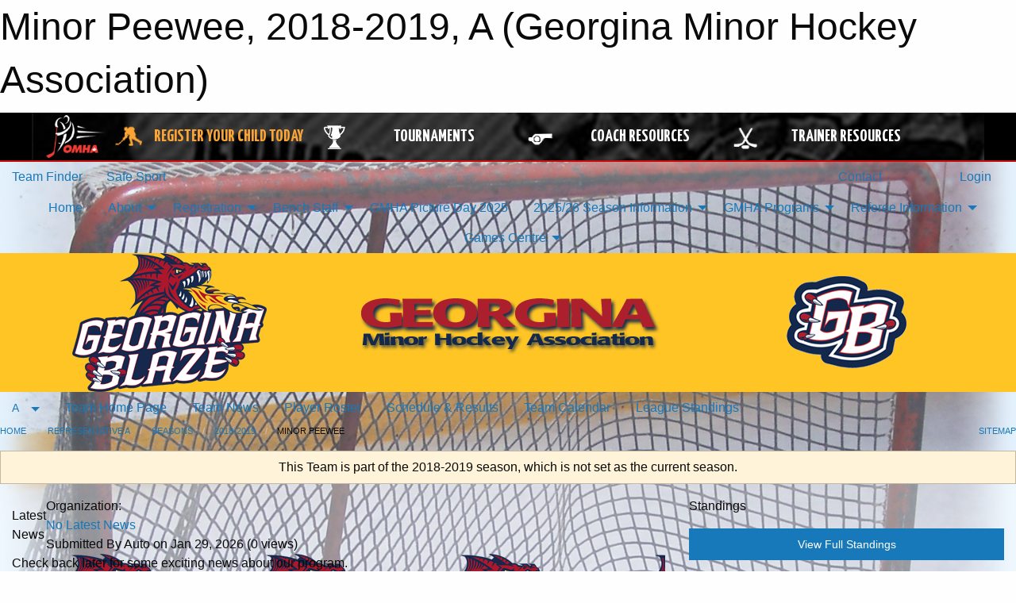

--- FILE ---
content_type: text/html; charset=utf-8
request_url: https://www.google.com/recaptcha/api2/aframe
body_size: 268
content:
<!DOCTYPE HTML><html><head><meta http-equiv="content-type" content="text/html; charset=UTF-8"></head><body><script nonce="sh7Dw7mkyDIjFLySHbNyFA">/** Anti-fraud and anti-abuse applications only. See google.com/recaptcha */ try{var clients={'sodar':'https://pagead2.googlesyndication.com/pagead/sodar?'};window.addEventListener("message",function(a){try{if(a.source===window.parent){var b=JSON.parse(a.data);var c=clients[b['id']];if(c){var d=document.createElement('img');d.src=c+b['params']+'&rc='+(localStorage.getItem("rc::a")?sessionStorage.getItem("rc::b"):"");window.document.body.appendChild(d);sessionStorage.setItem("rc::e",parseInt(sessionStorage.getItem("rc::e")||0)+1);localStorage.setItem("rc::h",'1769685017327');}}}catch(b){}});window.parent.postMessage("_grecaptcha_ready", "*");}catch(b){}</script></body></html>